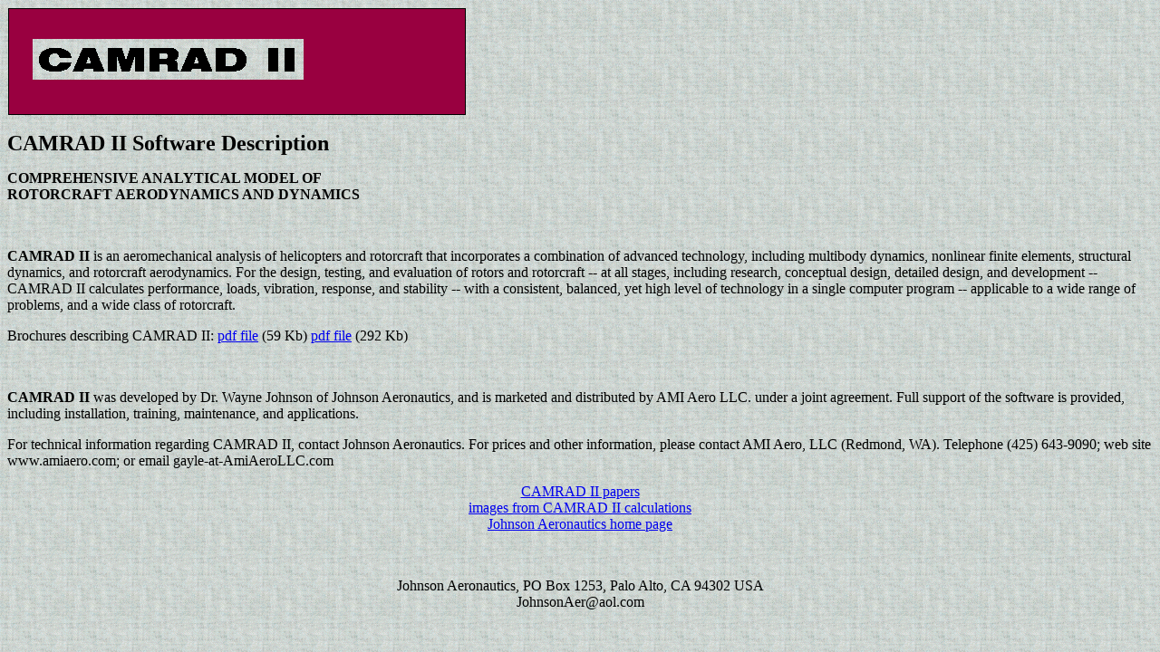

--- FILE ---
content_type: text/html
request_url: http://johnson-aeronautics.com/CAMRADII.html
body_size: 1427
content:
<HTML>  
<HEAD>
  <META NAME="GENERATOR" CONTENT="Adobe PageMill 3.0 Mac">
  <TITLE>CAMRAD II</TITLE>
</HEAD>
<BODY BACKGROUND="homepage/background.gif">

<P><IMG SRC="homepage/CIIbanner.gif" ALIGN="BOTTOM" BORDER="0"
ALT="CAMRAD II" WIDTH="508" HEIGHT="121" NATURALSIZEFLAG="3"></P>

<P><B><FONT SIZE="+2">CAMRAD II Software Description</FONT></B></P>

<P><B>COMPREHENSIVE ANALYTICAL MODEL OF<BR>
ROTORCRAFT AERODYNAMICS AND DYNAMICS</B></P>

<P>&nbsp;</P>

<P><B>CAMRAD&nbsp;II</B> is an aeromechanical analysis of helicopters
and rotorcraft that incorporates a combination of advanced technology,
including multibody dynamics, nonlinear finite elements, structural
dynamics, and rotorcraft aerodynamics. For the design, testing,
and evaluation of rotors and rotorcraft -- at all stages, including
research, conceptual design, detailed design, and development
-- CAMRAD&nbsp;II calculates performance, loads, vibration, response,
and stability -- with a consistent, balanced, yet high level of
technology in a single computer program -- applicable to a wide
range of problems, and a wide class of rotorcraft.<BR>
</P>

<P>Brochures describing CAMRAD&nbsp;II: <A HREF="documents/CAMRADIIbrochure.pdf">pdf
file</A> (59 Kb) <A HREF="documents/CAMRADIIoutline.pdf">pdf file</A>
(292 Kb)</P>

<P>&nbsp;</P>

<P><B>CAMRAD&nbsp;II</B> was developed by Dr. Wayne Johnson of
Johnson Aeronautics, and is marketed and distributed by AMI Aero
LLC. under a joint agreement. Full support of the software is
provided, including installation, training, maintenance, and applications.</P>

<P>For technical information regarding CAMRAD&nbsp;II, contact
Johnson Aeronautics. For prices and other information, please
contact AMI Aero, LLC (Redmond, WA). Telephone (425) 643-9090;
web site www.amiaero.com; or email gayle-at-AmiAeroLLC.com<BR>
</P>

<P><CENTER><A HREF="CAMRADIIpapers.html">CAMRAD II papers</A><BR>
<A HREF="CAMRADIIresults.html">images from CAMRAD II calculations</A><BR>
<A HREF="index.html">Johnson Aeronautics home page</A></CENTER></P>

<P><CENTER>&nbsp;</CENTER></P>

<P><CENTER>Johnson Aeronautics, PO Box 1253, Palo Alto, CA 94302
USA<BR>
JohnsonAer@aol.com</CENTER>

<!-- WiredMinds eMetrics tracking with Enterprise Edition V5.4 START -->
<script type='text/javascript' src='https://count.carrierzone.com/app/count_server/count.js'></script>
<script type='text/javascript'><!--
wm_custnum='7c0bef517a75a6dd';
wm_page_name='CAMRADII.html';
wm_group_name='/services/webpages/j/o/johnson-aeronautics.com/public';
wm_campaign_key='campaign_id';
wm_track_alt='';
wiredminds.count();
// -->
</script>
<!-- WiredMinds eMetrics tracking with Enterprise Edition V5.4 END -->
</BODY>
</HTML>
